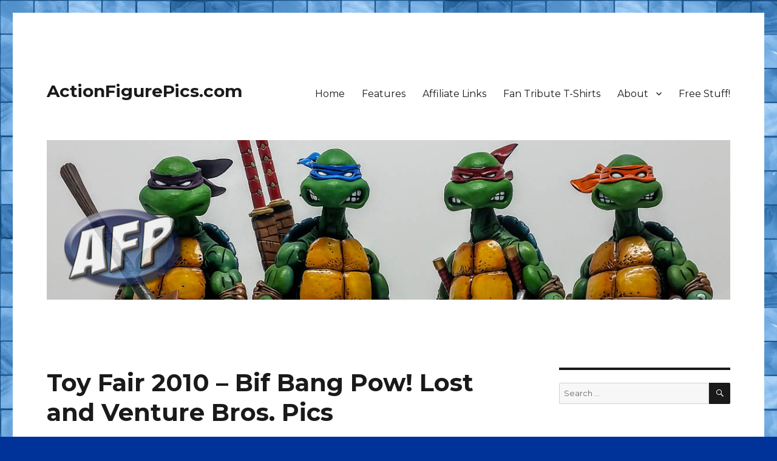

--- FILE ---
content_type: text/html; charset=UTF-8
request_url: https://www.actionfigurepics.com/2010/02/toy-fair-2010-bif-bang-pow-lost-and-venture-bros-pics
body_size: 13958
content:
<!DOCTYPE html>
<html lang="en-US" class="no-js">
<head>
	<meta charset="UTF-8">
	<meta name="viewport" content="width=device-width, initial-scale=1">
	<link rel="profile" href="https://gmpg.org/xfn/11">
		<script>(function(html){html.className = html.className.replace(/\bno-js\b/,'js')})(document.documentElement);</script>

	<!-- This site is optimized with the Yoast SEO plugin v15.9.2 - https://yoast.com/wordpress/plugins/seo/ -->
	<title>Toy Fair 2010 - Bif Bang Pow! Lost and Venture Bros. Pics - ActionFigurePics.com</title>
	<meta name="robots" content="index, follow, max-snippet:-1, max-image-preview:large, max-video-preview:-1" />
	<link rel="canonical" href="https://www.actionfigurepics.com/2010/02/toy-fair-2010-bif-bang-pow-lost-and-venture-bros-pics" />
	<meta property="og:locale" content="en_US" />
	<meta property="og:type" content="article" />
	<meta property="og:title" content="Toy Fair 2010 - Bif Bang Pow! Lost and Venture Bros. Pics - ActionFigurePics.com" />
	<meta property="og:description" content="I stopped by EMCE toys to take some pictures of the upcoming retro toys Bif Bang Pow!  The two companies are teaming up to bring you Mego-styled figures for some of today&#8217;s hottest pop culture properties, including Cartoon Network&#8217;s Venture Bros. animated series and ABC&#8217;s hit TV show Lost. Venture Bros. The Venture Bros. license &hellip; Continue reading &quot;Toy Fair 2010 &#8211; Bif Bang Pow! Lost and Venture Bros. Pics&quot;" />
	<meta property="og:url" content="https://www.actionfigurepics.com/2010/02/toy-fair-2010-bif-bang-pow-lost-and-venture-bros-pics" />
	<meta property="og:site_name" content="ActionFigurePics.com" />
	<meta property="article:publisher" content="https://www.facebook.com/ActionFigurePics" />
	<meta property="article:published_time" content="2010-02-16T16:33:36+00:00" />
	<meta property="og:image" content="https://www.actionfigurepics.com/gallery/d/25854-4/Bif+Bang+Pow+Venture+Bros+01+_1024x1024_.jpg" />
	<meta name="twitter:card" content="summary_large_image" />
	<meta name="twitter:creator" content="@ActionFigPics" />
	<meta name="twitter:site" content="@ActionFigPics" />
	<meta name="twitter:label1" content="Written by">
	<meta name="twitter:data1" content="Ron">
	<meta name="twitter:label2" content="Est. reading time">
	<meta name="twitter:data2" content="2 minutes">
	<script type="application/ld+json" class="yoast-schema-graph">{"@context":"https://schema.org","@graph":[{"@type":"WebSite","@id":"https://www.actionfigurepics.com/#website","url":"https://www.actionfigurepics.com/","name":"ActionFigurePics.com","description":"","potentialAction":[{"@type":"SearchAction","target":"https://www.actionfigurepics.com/?s={search_term_string}","query-input":"required name=search_term_string"}],"inLanguage":"en-US"},{"@type":"ImageObject","@id":"https://www.actionfigurepics.com/2010/02/toy-fair-2010-bif-bang-pow-lost-and-venture-bros-pics#primaryimage","inLanguage":"en-US","url":"https://www.actionfigurepics.com/gallery/d/25854-4/Bif+Bang+Pow+Venture+Bros+01+_1024x1024_.jpg"},{"@type":"WebPage","@id":"https://www.actionfigurepics.com/2010/02/toy-fair-2010-bif-bang-pow-lost-and-venture-bros-pics#webpage","url":"https://www.actionfigurepics.com/2010/02/toy-fair-2010-bif-bang-pow-lost-and-venture-bros-pics","name":"Toy Fair 2010 - Bif Bang Pow! Lost and Venture Bros. Pics - ActionFigurePics.com","isPartOf":{"@id":"https://www.actionfigurepics.com/#website"},"primaryImageOfPage":{"@id":"https://www.actionfigurepics.com/2010/02/toy-fair-2010-bif-bang-pow-lost-and-venture-bros-pics#primaryimage"},"datePublished":"2010-02-16T16:33:36+00:00","dateModified":"2010-02-16T16:33:36+00:00","author":{"@id":"https://www.actionfigurepics.com/#/schema/person/ef0d4ce5c98f903cea62e4aed32f7090"},"breadcrumb":{"@id":"https://www.actionfigurepics.com/2010/02/toy-fair-2010-bif-bang-pow-lost-and-venture-bros-pics#breadcrumb"},"inLanguage":"en-US","potentialAction":[{"@type":"ReadAction","target":["https://www.actionfigurepics.com/2010/02/toy-fair-2010-bif-bang-pow-lost-and-venture-bros-pics"]}]},{"@type":"BreadcrumbList","@id":"https://www.actionfigurepics.com/2010/02/toy-fair-2010-bif-bang-pow-lost-and-venture-bros-pics#breadcrumb","itemListElement":[{"@type":"ListItem","position":1,"item":{"@type":"WebPage","@id":"https://www.actionfigurepics.com/","url":"https://www.actionfigurepics.com/","name":"Home"}},{"@type":"ListItem","position":2,"item":{"@type":"WebPage","@id":"https://www.actionfigurepics.com/features","url":"https://www.actionfigurepics.com/features","name":"Features"}},{"@type":"ListItem","position":3,"item":{"@type":"WebPage","@id":"https://www.actionfigurepics.com/2010/02/toy-fair-2010-bif-bang-pow-lost-and-venture-bros-pics","url":"https://www.actionfigurepics.com/2010/02/toy-fair-2010-bif-bang-pow-lost-and-venture-bros-pics","name":"Toy Fair 2010 &#8211; Bif Bang Pow! Lost and Venture Bros. Pics"}}]},{"@type":"Person","@id":"https://www.actionfigurepics.com/#/schema/person/ef0d4ce5c98f903cea62e4aed32f7090","name":"Ron","image":{"@type":"ImageObject","@id":"https://www.actionfigurepics.com/#personlogo","inLanguage":"en-US","url":"https://secure.gravatar.com/avatar/875a0affd7255c9609a63af979303731?s=96&d=mm&r=pg","caption":"Ron"},"sameAs":["https://www.actionfigurepics.com/"]}]}</script>
	<!-- / Yoast SEO plugin. -->


<link rel='dns-prefetch' href='//maxcdn.bootstrapcdn.com' />
<link rel='dns-prefetch' href='//fonts.googleapis.com' />
<link rel='dns-prefetch' href='//s.w.org' />
<link rel='dns-prefetch' href='//v0.wordpress.com' />
<link rel='dns-prefetch' href='//jetpack.wordpress.com' />
<link rel='dns-prefetch' href='//s0.wp.com' />
<link rel='dns-prefetch' href='//s1.wp.com' />
<link rel='dns-prefetch' href='//s2.wp.com' />
<link rel='dns-prefetch' href='//public-api.wordpress.com' />
<link rel='dns-prefetch' href='//0.gravatar.com' />
<link rel='dns-prefetch' href='//1.gravatar.com' />
<link rel='dns-prefetch' href='//2.gravatar.com' />
<link href='https://fonts.gstatic.com' crossorigin rel='preconnect' />
<link rel="alternate" type="application/rss+xml" title="ActionFigurePics.com &raquo; Feed" href="https://www.actionfigurepics.com/feed" />
<link rel="alternate" type="application/rss+xml" title="ActionFigurePics.com &raquo; Comments Feed" href="https://www.actionfigurepics.com/comments/feed" />
		<script>
			window._wpemojiSettings = {"baseUrl":"https:\/\/s.w.org\/images\/core\/emoji\/13.0.0\/72x72\/","ext":".png","svgUrl":"https:\/\/s.w.org\/images\/core\/emoji\/13.0.0\/svg\/","svgExt":".svg","source":{"concatemoji":"https:\/\/www.actionfigurepics.com\/wp-includes\/js\/wp-emoji-release.min.js?ver=5.5.17"}};
			!function(e,a,t){var n,r,o,i=a.createElement("canvas"),p=i.getContext&&i.getContext("2d");function s(e,t){var a=String.fromCharCode;p.clearRect(0,0,i.width,i.height),p.fillText(a.apply(this,e),0,0);e=i.toDataURL();return p.clearRect(0,0,i.width,i.height),p.fillText(a.apply(this,t),0,0),e===i.toDataURL()}function c(e){var t=a.createElement("script");t.src=e,t.defer=t.type="text/javascript",a.getElementsByTagName("head")[0].appendChild(t)}for(o=Array("flag","emoji"),t.supports={everything:!0,everythingExceptFlag:!0},r=0;r<o.length;r++)t.supports[o[r]]=function(e){if(!p||!p.fillText)return!1;switch(p.textBaseline="top",p.font="600 32px Arial",e){case"flag":return s([127987,65039,8205,9895,65039],[127987,65039,8203,9895,65039])?!1:!s([55356,56826,55356,56819],[55356,56826,8203,55356,56819])&&!s([55356,57332,56128,56423,56128,56418,56128,56421,56128,56430,56128,56423,56128,56447],[55356,57332,8203,56128,56423,8203,56128,56418,8203,56128,56421,8203,56128,56430,8203,56128,56423,8203,56128,56447]);case"emoji":return!s([55357,56424,8205,55356,57212],[55357,56424,8203,55356,57212])}return!1}(o[r]),t.supports.everything=t.supports.everything&&t.supports[o[r]],"flag"!==o[r]&&(t.supports.everythingExceptFlag=t.supports.everythingExceptFlag&&t.supports[o[r]]);t.supports.everythingExceptFlag=t.supports.everythingExceptFlag&&!t.supports.flag,t.DOMReady=!1,t.readyCallback=function(){t.DOMReady=!0},t.supports.everything||(n=function(){t.readyCallback()},a.addEventListener?(a.addEventListener("DOMContentLoaded",n,!1),e.addEventListener("load",n,!1)):(e.attachEvent("onload",n),a.attachEvent("onreadystatechange",function(){"complete"===a.readyState&&t.readyCallback()})),(n=t.source||{}).concatemoji?c(n.concatemoji):n.wpemoji&&n.twemoji&&(c(n.twemoji),c(n.wpemoji)))}(window,document,window._wpemojiSettings);
		</script>
		<style>
img.wp-smiley,
img.emoji {
	display: inline !important;
	border: none !important;
	box-shadow: none !important;
	height: 1em !important;
	width: 1em !important;
	margin: 0 .07em !important;
	vertical-align: -0.1em !important;
	background: none !important;
	padding: 0 !important;
}
</style>
	<link rel='stylesheet' id='twentysixteen-jetpack-css'  href='https://www.actionfigurepics.com/wp-content/plugins/jetpack/modules/theme-tools/compat/twentysixteen.css?ver=9.4.4' media='all' />
<link rel='stylesheet' id='wp-block-library-css'  href='https://www.actionfigurepics.com/wp-includes/css/dist/block-library/style.min.css?ver=5.5.17' media='all' />
<style id='wp-block-library-inline-css'>
.has-text-align-justify{text-align:justify;}
</style>
<link rel='stylesheet' id='wp-block-library-theme-css'  href='https://www.actionfigurepics.com/wp-includes/css/dist/block-library/theme.min.css?ver=5.5.17' media='all' />
<link rel='stylesheet' id='cff-css'  href='https://www.actionfigurepics.com/wp-content/plugins/custom-facebook-feed-pro/css/cff-style.css?ver=3.16.1' media='all' />
<link rel='stylesheet' id='sb-font-awesome-css'  href='https://maxcdn.bootstrapcdn.com/font-awesome/4.7.0/css/font-awesome.min.css?ver=5.5.17' media='all' />
<link rel='stylesheet' id='dashicons-css'  href='https://www.actionfigurepics.com/wp-includes/css/dashicons.min.css?ver=5.5.17' media='all' />
<link rel='stylesheet' id='to-top-css'  href='https://www.actionfigurepics.com/wp-content/plugins/to-top/public/css/to-top-public.css?ver=2.2' media='all' />
<link rel='stylesheet' id='aa_wpfs_style-css'  href='https://www.actionfigurepics.com/wp-content/plugins/wp_flat_social_profile_blocks/admin/css/aa_wpfs_stylesheet.css?ver=5.5.17' media='all' />
<link rel='stylesheet' id='aa_fastyle-css'  href='https://www.actionfigurepics.com/wp-content/plugins/wp_flat_social_profile_blocks/admin/css/font-awesome.min.css?ver=5.5.17' media='all' />
<link rel='stylesheet' id='magnific-popup-au-css'  href='https://www.actionfigurepics.com/wp-content/plugins/youtube-channel/assets/lib/magnific-popup/magnific-popup.min.css?ver=3.0.12.1' media='all' />
<link rel='stylesheet' id='youtube-channel-css'  href='https://www.actionfigurepics.com/wp-content/plugins/youtube-channel/assets/css/youtube-channel.css?ver=3.0.12.1' media='all' />
<link rel='stylesheet' id='twentysixteen-style-css'  href='https://www.actionfigurepics.com/wp-content/themes/twentysixteen/style.css?ver=5.5.17' media='all' />
<style id='twentysixteen-style-inline-css'>

		/* Custom Link Color */
		.menu-toggle:hover,
		.menu-toggle:focus,
		a,
		.main-navigation a:hover,
		.main-navigation a:focus,
		.dropdown-toggle:hover,
		.dropdown-toggle:focus,
		.social-navigation a:hover:before,
		.social-navigation a:focus:before,
		.post-navigation a:hover .post-title,
		.post-navigation a:focus .post-title,
		.tagcloud a:hover,
		.tagcloud a:focus,
		.site-branding .site-title a:hover,
		.site-branding .site-title a:focus,
		.entry-title a:hover,
		.entry-title a:focus,
		.entry-footer a:hover,
		.entry-footer a:focus,
		.comment-metadata a:hover,
		.comment-metadata a:focus,
		.pingback .comment-edit-link:hover,
		.pingback .comment-edit-link:focus,
		.comment-reply-link,
		.comment-reply-link:hover,
		.comment-reply-link:focus,
		.required,
		.site-info a:hover,
		.site-info a:focus {
			color: #3366cc;
		}

		mark,
		ins,
		button:hover,
		button:focus,
		input[type="button"]:hover,
		input[type="button"]:focus,
		input[type="reset"]:hover,
		input[type="reset"]:focus,
		input[type="submit"]:hover,
		input[type="submit"]:focus,
		.pagination .prev:hover,
		.pagination .prev:focus,
		.pagination .next:hover,
		.pagination .next:focus,
		.widget_calendar tbody a,
		.page-links a:hover,
		.page-links a:focus {
			background-color: #3366cc;
		}

		input[type="date"]:focus,
		input[type="time"]:focus,
		input[type="datetime-local"]:focus,
		input[type="week"]:focus,
		input[type="month"]:focus,
		input[type="text"]:focus,
		input[type="email"]:focus,
		input[type="url"]:focus,
		input[type="password"]:focus,
		input[type="search"]:focus,
		input[type="tel"]:focus,
		input[type="number"]:focus,
		textarea:focus,
		.tagcloud a:hover,
		.tagcloud a:focus,
		.menu-toggle:hover,
		.menu-toggle:focus {
			border-color: #3366cc;
		}

		@media screen and (min-width: 56.875em) {
			.main-navigation li:hover > a,
			.main-navigation li.focus > a {
				color: #3366cc;
			}
		}
	
</style>
<link rel='stylesheet' id='child-style-css'  href='https://www.actionfigurepics.com/wp-content/themes/twentysixteen-child/style.css?ver=1.0' media='all' />
<link rel='stylesheet' id='twentysixteen-fonts-css'  href='https://fonts.googleapis.com/css?family=Merriweather%3A400%2C700%2C900%2C400italic%2C700italic%2C900italic%7CMontserrat%3A400%2C700%7CInconsolata%3A400&#038;subset=latin%2Clatin-ext&#038;display=fallback' media='all' />
<link rel='stylesheet' id='genericons-css'  href='https://www.actionfigurepics.com/wp-content/plugins/jetpack/_inc/genericons/genericons/genericons.css?ver=3.1' media='all' />
<link rel='stylesheet' id='twentysixteen-block-style-css'  href='https://www.actionfigurepics.com/wp-content/themes/twentysixteen/css/blocks.css?ver=20220524' media='all' />
<!--[if lt IE 10]>
<link rel='stylesheet' id='twentysixteen-ie-css'  href='https://www.actionfigurepics.com/wp-content/themes/twentysixteen/css/ie.css?ver=20170530' media='all' />
<![endif]-->
<!--[if lt IE 9]>
<link rel='stylesheet' id='twentysixteen-ie8-css'  href='https://www.actionfigurepics.com/wp-content/themes/twentysixteen/css/ie8.css?ver=20170530' media='all' />
<![endif]-->
<!--[if lt IE 8]>
<link rel='stylesheet' id='twentysixteen-ie7-css'  href='https://www.actionfigurepics.com/wp-content/themes/twentysixteen/css/ie7.css?ver=20170530' media='all' />
<![endif]-->
<link rel='stylesheet' id='slb_core-css'  href='https://www.actionfigurepics.com/wp-content/plugins/simple-lightbox/client/css/app.css?ver=2.9.0' media='all' />
<link rel='stylesheet' id='jetpack_css-css'  href='https://www.actionfigurepics.com/wp-content/plugins/jetpack/css/jetpack.css?ver=9.4.4' media='all' />
<script src='https://www.actionfigurepics.com/wp-includes/js/jquery/jquery.js?ver=1.12.4-wp' id='jquery-core-js'></script>
<script id='jetpack_related-posts-js-extra'>
var related_posts_js_options = {"post_heading":"h4"};
</script>
<script src='https://www.actionfigurepics.com/wp-content/plugins/jetpack/_inc/build/related-posts/related-posts.min.js?ver=20201207' id='jetpack_related-posts-js'></script>
<script id='to-top-js-extra'>
var to_top_options = {"scroll_offset":"100","icon_opacity":"50","style":"icon","icon_type":"dashicons-arrow-up-alt2","icon_color":"#ffffff","icon_bg_color":"#3366cc","icon_size":"32","border_radius":"25","image":"https:\/\/www.actionfigurepics.com\/wp-content\/plugins\/to-top\/admin\/images\/default.png","image_width":"65","image_alt":"","location":"bottom-right","margin_x":"30","margin_y":"30","show_on_admin":"0","enable_autohide":"","autohide_time":"2","enable_hide_small_device":"1","small_device_max_width":"640","reset":"0"};
</script>
<script src='https://www.actionfigurepics.com/wp-content/plugins/to-top/public/js/to-top-public.js?ver=2.2' id='to-top-js'></script>
<script src='https://www.actionfigurepics.com/wp-content/plugins/wp_flat_social_profile_blocks/admin/js/aa_wpfs_scripts.js?ver=5.5.17' id='aa_wpfs_scripts-js'></script>
<!--[if lt IE 9]>
<script src='https://www.actionfigurepics.com/wp-content/themes/twentysixteen/js/html5.js?ver=3.7.3' id='twentysixteen-html5-js'></script>
<![endif]-->
<link rel="https://api.w.org/" href="https://www.actionfigurepics.com/wp-json/" /><link rel="alternate" type="application/json" href="https://www.actionfigurepics.com/wp-json/wp/v2/posts/5012" /><link rel="EditURI" type="application/rsd+xml" title="RSD" href="https://www.actionfigurepics.com/xmlrpc.php?rsd" />
<link rel="wlwmanifest" type="application/wlwmanifest+xml" href="https://www.actionfigurepics.com/wp-includes/wlwmanifest.xml" /> 
<meta name="generator" content="WordPress 5.5.17" />
<link rel='shortlink' href='https://wp.me/pxqj3-1iQ' />
<link rel="alternate" type="application/json+oembed" href="https://www.actionfigurepics.com/wp-json/oembed/1.0/embed?url=https%3A%2F%2Fwww.actionfigurepics.com%2F2010%2F02%2Ftoy-fair-2010-bif-bang-pow-lost-and-venture-bros-pics" />
<link rel="alternate" type="text/xml+oembed" href="https://www.actionfigurepics.com/wp-json/oembed/1.0/embed?url=https%3A%2F%2Fwww.actionfigurepics.com%2F2010%2F02%2Ftoy-fair-2010-bif-bang-pow-lost-and-venture-bros-pics&#038;format=xml" />
<!-- Custom Facebook Feed Custom CSS -->
<style type="text/css">
#cff-load { 
    display: block;
    clear: both;
    float: left;
    text-align: center;
    padding: 5px 0;
    background: rgba(0,0,0,0.05);
    border-radius: 5px;
    margin: 5px 0;
    width: 100%;
}
</style>
<!-- Custom Facebook Feed JS vars -->
<script type="text/javascript">
var cffsiteurl = "https://www.actionfigurepics.com/wp-content/plugins";
var cffajaxurl = "https://www.actionfigurepics.com/wp-admin/admin-ajax.php";
var cffmetatrans = "false";

var cfflinkhashtags = "true";
</script>

	<script type="text/javascript">
	jQuery.noConflict()

var ddpowerzoomer={
	dsetting: {defaultpower:2, powerrange:[1,10], magnifiersize:[225, 225]},
	mousewheelevt: (/Firefox/i.test(navigator.userAgent))? "DOMMouseScroll" : "mousewheel", //FF doesn't recognize mousewheel as of FF3.x
	magnifier: {outer:null, inner:null, image:null},
	activeimage: null,

	movemagnifier:function(e, moveBol, zoomdir){
		var activeimage=ddpowerzoomer.activeimage //get image mouse is currently over
		var activeimginfo=activeimage.info
		var coords=activeimginfo.coords //get offset coordinates of image relative to upper left corner of page
		var magnifier=ddpowerzoomer.magnifier
		var magdimensions=activeimginfo.magdimensions //get dimensions of magnifier
		var power=activeimginfo.power.current
		var powerrange=activeimginfo.power.range
		var x=e.pageX-coords.left //get x coords of mouse within image (where top corner of image is 0)
		var y=e.pageY-coords.top
		if (moveBol==true){
			if (e.pageX>=coords.left && e.pageX<=coords.right && e.pageY>=coords.top && e.pageY<=coords.bottom)  //if mouse is within currently within boundaries of active base image
				magnifier.outer.css({left:e.pageX-magdimensions[0]/2, top:e.pageY-magdimensions[1]/2})	//move magnifier so it follows the cursor
			else{ //if mouse is outside base image
				ddpowerzoomer.activeimage=null
				magnifier.outer.hide() //hide magnifier
			}
		}
		else if (zoomdir){ //if zoom in
			var od=activeimginfo.dimensions //get dimensions of image
			var newpower=(zoomdir=="in")? Math.min(power+1, powerrange[1]) : Math.max(power-1, powerrange[0]) //get new power from zooming in or out
			var nd=[od[0]*newpower, od[1]*newpower] //calculate dimensions of new enlarged image within magnifier
			magnifier.image.css({width:nd[0], height:nd[1]})
			activeimginfo.power.current=newpower //set current power to new power after magnification
		}
		power=activeimginfo.power.current //get current power
		var newx=-x*power+magdimensions[0]/2 //calculate x coord to move enlarged image
		var newy=-y*power+magdimensions[1]/2
		magnifier.inner.css({left:newx, top:newy}) //move image wrapper within magnifier so the correct image area is shown
	},

	setupimage:function($, imgref, options){
		var s=jQuery.extend({}, ddpowerzoomer.dsetting, options)
		var imgref=$(imgref)
		imgref.info={ //create object to remember various info regarding image 
			power: {current:s.defaultpower, range:s.powerrange},
			magdimensions: s.magnifiersize,
			dimensions: [imgref.width(), imgref.height()],
			coords: null
		}
		imgref.unbind('mouseenter').mouseenter(function(e){ //mouseenter event over base image
			var magnifier=ddpowerzoomer.magnifier
			magnifier.outer.css({width:s.magnifiersize[0], height:s.magnifiersize[1]}) //set magnifier's size
			var offset=imgref.offset() //get image offset from document
			var power=imgref.info.power.current
			magnifier.inner.html('<img src="'+imgref.attr('src')+'"/>') //get base image's src and create new image inside magnifier based on it
			magnifier.image=magnifier.outer.find('img:first')
				.css({width:imgref.info.dimensions[0]*power, height:imgref.info.dimensions[1]*power}) //set size of enlarged image
			var coords={left:offset.left, top:offset.top, right:offset.left+imgref.info.dimensions[0], bottom:offset.top+imgref.info.dimensions[1]}
			imgref.info.coords=coords //remember left, right, and bottom right coordinates of image relative to doc
			magnifier.outer.show()
			ddpowerzoomer.activeimage=imgref
		})
	},

	
	init:function($){
		var magnifier=$('<div style="position:absolute;width:100px;height:100px;display:none;overflow:hidden;border:1px solid black;" />')
			.append('<div style="position:relative;left:0;top:0;" />')
			.appendTo(document.body) //create magnifier container and add to doc
		ddpowerzoomer.magnifier={outer:magnifier, inner:magnifier.find('div:eq(0)'), image:null} //reference and remember various parts of magnifier
		magnifier=ddpowerzoomer.magnifier
		$(document).unbind('mousemove.trackmagnifier').bind('mousemove.trackmagnifier', function(e){ //bind mousemove event to doc
			if (ddpowerzoomer.activeimage){ //if mouse is currently over a magnifying image
				ddpowerzoomer.movemagnifier(e, true) //move magnifier
			}
		}) //end document.mousemove

		magnifier.outer.bind(ddpowerzoomer.mousewheelevt, function(e){ //bind mousewheel event to magnifier
			if (ddpowerzoomer.activeimage){
				var delta=e.detail? e.detail*(-120) : e.wheelDelta //delta returns +120 when wheel is scrolled up, -120 when scrolled down
				if (delta<=-120){ //zoom out
					ddpowerzoomer.movemagnifier(e, false, "out")
				}
				else{ //zoom in
					ddpowerzoomer.movemagnifier(e, false, "in")
				}
				e.preventDefault()
			}
		})
	}
} //ddpowerzoomer

jQuery.fn.addpowerzoom=function(options){
	var $=jQuery
	return this.each(function(){ //return jQuery obj
		if (this.tagName!="IMG")
			return true //skip to next matched element
		var imgref=$(this)
		if (this.offsetWidth>0 && this.offsetHeight>0) //if image has explicit CSS width/height defined
			ddpowerzoomer.setupimage($, this, options)
		else if (this.complete){ //account for IE not firing image.onload
			ddpowerzoomer.setupimage($, this, options)
		}
		else{
			imgref.bind('load', function(){
				ddpowerzoomer.setupimage($, this, options)
			})
		}
	})
}

jQuery(document).ready(function($){ //initialize power zoomer on DOM load
	ddpowerzoomer.init($)
})
	
	
		jQuery(document).ready(function($){ 
			$('img.dwzoom').addpowerzoom()
		})

	</script><script src="https://apis.google.com/js/platform.js" async defer></script>
			 <script type="text/javascript" async src="//assets.pinterest.com/js/pinit.js"></script>
			 <script src="//platform.linkedin.com/in.js" type="text/javascript"></script><style id="custom-background-css">
body.custom-background { background-color: #003399; background-image: url("https://www.actionfigurepics.com/wp-content/uploads/2016/08/sky-blue-glass-tile-background-seamless-9514.jpg"); background-position: left top; background-size: auto; background-repeat: repeat; background-attachment: scroll; }
</style>
	<link rel="icon" href="https://www.actionfigurepics.com/wp-content/uploads/2016/08/cropped-afp-logo3-square-2-32x32.png" sizes="32x32" />
<link rel="icon" href="https://www.actionfigurepics.com/wp-content/uploads/2016/08/cropped-afp-logo3-square-2-192x192.png" sizes="192x192" />
<link rel="apple-touch-icon" href="https://www.actionfigurepics.com/wp-content/uploads/2016/08/cropped-afp-logo3-square-2-180x180.png" />
<meta name="msapplication-TileImage" content="https://www.actionfigurepics.com/wp-content/uploads/2016/08/cropped-afp-logo3-square-2-270x270.png" />
<!-- To Top Custom CSS --><style type='text/css'>#to_top_scrollup {background-color: #3366cc;-webkit-border-radius: 25%; -moz-border-radius: 25%; border-radius: 25%;right:30px;bottom:30px;}</style></head>

<body class="post-template-default single single-post postid-5012 single-format-standard custom-background wp-embed-responsive custom-background-image group-blog">
<div id="page" class="site">
	<div class="site-inner">
		<a class="skip-link screen-reader-text" href="#content">Skip to content</a>

		<header id="masthead" class="site-header">
			<div class="site-header-main">
				<div class="site-branding">
					
											<p class="site-title"><a href="https://www.actionfigurepics.com/" rel="home">ActionFigurePics.com</a></p>
										</div><!-- .site-branding -->

									<button id="menu-toggle" class="menu-toggle">Menu</button>

					<div id="site-header-menu" class="site-header-menu">
													<nav id="site-navigation" class="main-navigation" aria-label="Primary Menu">
								<div class="menu-main-menu-container"><ul id="menu-main-menu" class="primary-menu"><li id="menu-item-35764" class="menu-item menu-item-type-post_type menu-item-object-page menu-item-home menu-item-35764"><a href="https://www.actionfigurepics.com/">Home</a></li>
<li id="menu-item-35765" class="menu-item menu-item-type-post_type menu-item-object-page current_page_parent menu-item-35765"><a href="https://www.actionfigurepics.com/features">Features</a></li>
<li id="menu-item-35770" class="menu-item menu-item-type-post_type menu-item-object-page menu-item-35770"><a href="https://www.actionfigurepics.com/shopping/affiliate">Affiliate Links</a></li>
<li id="menu-item-35769" class="menu-item menu-item-type-post_type menu-item-object-page menu-item-35769"><a href="https://www.actionfigurepics.com/shopping/t-shirts">Fan Tribute T-Shirts</a></li>
<li id="menu-item-35771" class="menu-item menu-item-type-post_type menu-item-object-page menu-item-has-children menu-item-35771"><a href="https://www.actionfigurepics.com/about">About</a>
<ul class="sub-menu">
	<li id="menu-item-35774" class="menu-item menu-item-type-post_type menu-item-object-page menu-item-35774"><a href="https://www.actionfigurepics.com/about/staff">Staff</a></li>
	<li id="menu-item-35773" class="menu-item menu-item-type-post_type menu-item-object-page menu-item-35773"><a href="https://www.actionfigurepics.com/about/privacy-policy">Privacy</a></li>
</ul>
</li>
<li id="menu-item-35775" class="menu-item menu-item-type-post_type menu-item-object-page menu-item-35775"><a href="https://www.actionfigurepics.com/free-stuff">Free Stuff!</a></li>
</ul></div>							</nav><!-- .main-navigation -->
						
													<nav id="social-navigation" class="social-navigation" aria-label="Social Links Menu">
								<div class="menu-social-menu-container"><ul id="menu-social-menu" class="social-links-menu"><li id="menu-item-35780" class="menu-item menu-item-type-custom menu-item-object-custom menu-item-35780"><a href="https://www.facebook.com/ActionFigurePics"><span class="screen-reader-text">Facebook</span></a></li>
<li id="menu-item-35781" class="menu-item menu-item-type-custom menu-item-object-custom menu-item-35781"><a href="http://twitter.com/ActionFigPics"><span class="screen-reader-text">Twitter</span></a></li>
<li id="menu-item-35782" class="menu-item menu-item-type-custom menu-item-object-custom menu-item-35782"><a href="https://plus.google.com/+Actionfigurepics/posts"><span class="screen-reader-text">Google+</span></a></li>
<li id="menu-item-35783" class="menu-item menu-item-type-custom menu-item-object-custom menu-item-35783"><a href="http://instagram.com/AFPRon"><span class="screen-reader-text">Instagram</span></a></li>
<li id="menu-item-35784" class="menu-item menu-item-type-custom menu-item-object-custom menu-item-35784"><a href="https://www.youtube.com/channel/UCjQs77ITi5k4QjVjPm1W1Mg"><span class="screen-reader-text">YouTube</span></a></li>
</ul></div>							</nav><!-- .social-navigation -->
											</div><!-- .site-header-menu -->
							</div><!-- .site-header-main -->

											<div class="header-image">
					<a href="https://www.actionfigurepics.com/" rel="home">
						<img src="https://www.actionfigurepics.com/wp-content/uploads/2016/08/TMNT.jpg" srcset="https://www.actionfigurepics.com/wp-content/uploads/2016/08/TMNT-350x82.jpg 350w, https://www.actionfigurepics.com/wp-content/uploads/2016/08/TMNT-150x35.jpg 150w, https://www.actionfigurepics.com/wp-content/uploads/2016/08/TMNT-768x179.jpg 768w, https://www.actionfigurepics.com/wp-content/uploads/2016/08/TMNT-800x187.jpg 800w, https://www.actionfigurepics.com/wp-content/uploads/2016/08/TMNT-400x93.jpg 400w, https://www.actionfigurepics.com/wp-content/uploads/2016/08/TMNT.jpg 1200w" sizes="(max-width: 709px) 85vw, (max-width: 909px) 81vw, (max-width: 1362px) 88vw, 1200px" width="1200" height="280" alt="ActionFigurePics.com" />
					</a>
				</div><!-- .header-image -->
					</header><!-- .site-header -->

		<div id="content" class="site-content">

<div id="primary" class="content-area">
	<main id="main" class="site-main" role="main">
		
<article id="post-5012" class="post-5012 post type-post status-publish format-standard hentry category-events tag-bif-bang-pow tag-lost tag-toy-fair-2010 tag-venture-bros">
	<header class="entry-header">
		<h1 class="entry-title">Toy Fair 2010 &#8211; Bif Bang Pow! Lost and Venture Bros. Pics</h1>	</header><!-- .entry-header -->

	
	
	<div class="entry-content">
		<p><a href="https://www.actionfigurepics.com/v/events/toyfair/tf2010/bbp/venture/Bif+Bang+Pow+Venture+Bros+01+_1024x1024_.jpg.html"><img loading="lazy" class="alignnone" src="https://www.actionfigurepics.com/gallery/d/25854-4/Bif+Bang+Pow+Venture+Bros+01+_1024x1024_.jpg" alt="" width="350" height="350" /></a><a href="https://www.actionfigurepics.com/v/events/toyfair/tf2010/bbp/lost/Bif+Bang+Pow+Lost+01+_1024x1024_.jpg.html"><img loading="lazy" class="alignnone" src="https://www.actionfigurepics.com/gallery/d/25824-4/Bif+Bang+Pow+Lost+01+_1024x1024_.jpg" alt="" width="350" height="350" /></a></p>
<p>I stopped by EMCE toys to take some pictures of the upcoming retro toys Bif Bang Pow!  The two companies are teaming up to bring you Mego-styled figures for some of today&#8217;s hottest pop culture properties, including Cartoon Network&#8217;s Venture Bros. animated series and ABC&#8217;s hit TV show Lost.</p>
<p><span id="more-5012"></span><strong>Venture Bros.</strong></p>
<p><a href="https://www.actionfigurepics.com/v/events/toyfair/tf2010/bbp/venture/Bif+Bang+Pow+Venture+Bros+02+_1024x1024_.jpg.html"><img loading="lazy" title="Bif Bang Pow Venture Bros 02 (1024x1024).jpg" src="https://www.actionfigurepics.com/gallery/d/25859-3/Bif+Bang+Pow+Venture+Bros+02+_1024x1024_.jpg?g2_GALLERYSID=bec0930470f22bb978da260d1e2779a1" alt="Bif Bang Pow Venture Bros 02 (1024x1024).jpg" width="150" height="150" /></a><a href="https://www.actionfigurepics.com/v/events/toyfair/tf2010/bbp/venture/Bif+Bang+Pow+Venture+Bros+03+_1024x1024_.jpg.html"><img loading="lazy" title="Bif Bang Pow Venture Bros 03 (1024x1024).jpg" src="https://www.actionfigurepics.com/gallery/d/25862-3/Bif+Bang+Pow+Venture+Bros+03+_1024x1024_.jpg?g2_GALLERYSID=bec0930470f22bb978da260d1e2779a1" alt="Bif Bang Pow Venture Bros 03 (1024x1024).jpg" width="150" height="150" /></a><a href="https://www.actionfigurepics.com/v/events/toyfair/tf2010/bbp/venture/Bif+Bang+Pow+Venture+Bros+04+_765x1024_.jpg.html"><img loading="lazy" title="Bif Bang Pow Venture Bros 04 (765x1024).jpg" src="https://www.actionfigurepics.com/gallery/d/25865-3/Bif+Bang+Pow+Venture+Bros+04+_765x1024_.jpg?g2_GALLERYSID=bec0930470f22bb978da260d1e2779a1" alt="Bif Bang Pow Venture Bros 04 (765x1024).jpg" width="113" height="150" /></a><a href="https://www.actionfigurepics.com/v/events/toyfair/tf2010/bbp/venture/Bif+Bang+Pow+Venture+Bros+05+_765x1024_.jpg.html"><img loading="lazy" title="Bif Bang Pow Venture Bros 05 (765x1024).jpg" src="https://www.actionfigurepics.com/gallery/d/25868-3/Bif+Bang+Pow+Venture+Bros+05+_765x1024_.jpg?g2_GALLERYSID=bec0930470f22bb978da260d1e2779a1" alt="Bif Bang Pow Venture Bros 05 (765x1024).jpg" width="113" height="150" /></a><a href="https://www.actionfigurepics.com/v/events/toyfair/tf2010/bbp/venture/Bif+Bang+Pow+Venture+Bros+06+_765x1024_.jpg.html"><img loading="lazy" title="Bif Bang Pow Venture Bros 06 (765x1024).jpg" src="https://www.actionfigurepics.com/gallery/d/25871-3/Bif+Bang+Pow+Venture+Bros+06+_765x1024_.jpg?g2_GALLERYSID=bec0930470f22bb978da260d1e2779a1" alt="Bif Bang Pow Venture Bros 06 (765x1024).jpg" width="113" height="150" /></a><a href="https://www.actionfigurepics.com/v/events/toyfair/tf2010/bbp/venture/Bif+Bang+Pow+Venture+Bros+07+_1024x1024_.jpg.html"><img loading="lazy" title="Bif Bang Pow Venture Bros 07 (1024x1024).jpg" src="https://www.actionfigurepics.com/gallery/d/25874-3/Bif+Bang+Pow+Venture+Bros+07+_1024x1024_.jpg?g2_GALLERYSID=bec0930470f22bb978da260d1e2779a1" alt="Bif Bang Pow Venture Bros 07 (1024x1024).jpg" width="150" height="150" /></a><a href="https://www.actionfigurepics.com/v/events/toyfair/tf2010/bbp/venture/Bif+Bang+Pow+Venture+Bros+08+_1024x1024_.jpg.html"><img loading="lazy" title="Bif Bang Pow Venture Bros 08 (1024x1024).jpg" src="https://www.actionfigurepics.com/gallery/d/25877-3/Bif+Bang+Pow+Venture+Bros+08+_1024x1024_.jpg?g2_GALLERYSID=bec0930470f22bb978da260d1e2779a1" alt="Bif Bang Pow Venture Bros 08 (1024x1024).jpg" width="150" height="150" /></a><a href="https://www.actionfigurepics.com/v/events/toyfair/tf2010/bbp/venture/Bif+Bang+Pow+Venture+Bros+09+_1024x1024_.jpg.html"><img loading="lazy" title="Bif Bang Pow Venture Bros 09 (1024x1024).jpg" src="https://www.actionfigurepics.com/gallery/d/25880-3/Bif+Bang+Pow+Venture+Bros+09+_1024x1024_.jpg?g2_GALLERYSID=bec0930470f22bb978da260d1e2779a1" alt="Bif Bang Pow Venture Bros 09 (1024x1024).jpg" width="150" height="150" /></a><a href="https://www.actionfigurepics.com/v/events/toyfair/tf2010/bbp/venture/Bif+Bang+Pow+Venture+Bros+10+_1024x1024_.jpg.html"><img loading="lazy" title="Bif Bang Pow Venture Bros 10 (1024x1024).jpg" src="https://www.actionfigurepics.com/gallery/d/25883-3/Bif+Bang+Pow+Venture+Bros+10+_1024x1024_.jpg?g2_GALLERYSID=bec0930470f22bb978da260d1e2779a1" alt="Bif Bang Pow Venture Bros 10 (1024x1024).jpg" width="150" height="150" /></a><a href="https://www.actionfigurepics.com/v/events/toyfair/tf2010/bbp/venture/Bif+Bang+Pow+Venture+Bros+11+_768x1024_.jpg.html"><img loading="lazy" title="Bif Bang Pow Venture Bros 11 (768x1024).jpg" src="https://www.actionfigurepics.com/gallery/d/25886-3/Bif+Bang+Pow+Venture+Bros+11+_768x1024_.jpg?g2_GALLERYSID=bec0930470f22bb978da260d1e2779a1" alt="Bif Bang Pow Venture Bros 11 (768x1024).jpg" width="113" height="150" /></a><a href="https://www.actionfigurepics.com/v/events/toyfair/tf2010/bbp/venture/Bif+Bang+Pow+Venture+Bros+12+_1022x1024_.jpg.html"><img loading="lazy" title="Bif Bang Pow Venture Bros 12 (1022x1024).jpg" src="https://www.actionfigurepics.com/gallery/d/25889-3/Bif+Bang+Pow+Venture+Bros+12+_1022x1024_.jpg?g2_GALLERYSID=bec0930470f22bb978da260d1e2779a1" alt="Bif Bang Pow Venture Bros 12 (1022x1024).jpg" width="150" height="150" /></a><a href="https://www.actionfigurepics.com/v/events/toyfair/tf2010/bbp/venture/Bif+Bang+Pow+Venture+Bros+13+_1024x1024_.jpg.html"><img loading="lazy" title="Bif Bang Pow Venture Bros 13 (1024x1024).jpg" src="https://www.actionfigurepics.com/gallery/d/25892-3/Bif+Bang+Pow+Venture+Bros+13+_1024x1024_.jpg?g2_GALLERYSID=bec0930470f22bb978da260d1e2779a1" alt="Bif Bang Pow Venture Bros 13 (1024x1024).jpg" width="150" height="150" /></a><a href="https://www.actionfigurepics.com/v/events/toyfair/tf2010/bbp/venture/Bif+Bang+Pow+Venture+Bros+14+_1024x1024_.jpg.html"><img loading="lazy" title="Bif Bang Pow Venture Bros 14 (1024x1024).jpg" src="https://www.actionfigurepics.com/gallery/d/25895-3/Bif+Bang+Pow+Venture+Bros+14+_1024x1024_.jpg?g2_GALLERYSID=bec0930470f22bb978da260d1e2779a1" alt="Bif Bang Pow Venture Bros 14 (1024x1024).jpg" width="150" height="150" /></a><a href="https://www.actionfigurepics.com/v/events/toyfair/tf2010/bbp/venture/Bif+Bang+Pow+Venture+Bros+15+_1024x1024_.jpg.html"><img loading="lazy" title="Bif Bang Pow Venture Bros 15 (1024x1024).jpg" src="https://www.actionfigurepics.com/gallery/d/25898-3/Bif+Bang+Pow+Venture+Bros+15+_1024x1024_.jpg?g2_GALLERYSID=bec0930470f22bb978da260d1e2779a1" alt="Bif Bang Pow Venture Bros 15 (1024x1024).jpg" width="150" height="150" /></a><a href="https://www.actionfigurepics.com/v/events/toyfair/tf2010/bbp/venture/Bif+Bang+Pow+Venture+Bros+16+_1023x1024_.jpg.html"><img loading="lazy" title="Bif Bang Pow Venture Bros 16 (1023x1024).jpg" src="https://www.actionfigurepics.com/gallery/d/25901-3/Bif+Bang+Pow+Venture+Bros+16+_1023x1024_.jpg?g2_GALLERYSID=bec0930470f22bb978da260d1e2779a1" alt="Bif Bang Pow Venture Bros 16 (1023x1024).jpg" width="150" height="150" /></a><a href="https://www.actionfigurepics.com/v/events/toyfair/tf2010/bbp/venture/Bif+Bang+Pow+Venture+Bros+17+_1024x1024_.jpg.html"><img loading="lazy" title="Bif Bang Pow Venture Bros 17 (1024x1024).jpg" src="https://www.actionfigurepics.com/gallery/d/25904-3/Bif+Bang+Pow+Venture+Bros+17+_1024x1024_.jpg?g2_GALLERYSID=bec0930470f22bb978da260d1e2779a1" alt="Bif Bang Pow Venture Bros 17 (1024x1024).jpg" width="150" height="150" /></a><a href="https://www.actionfigurepics.com/v/events/toyfair/tf2010/bbp/venture/Bif+Bang+Pow+Venture+Bros+18+_765x1024_.jpg.html"><img loading="lazy" title="Bif Bang Pow Venture Bros 18 (765x1024).jpg" src="https://www.actionfigurepics.com/gallery/d/25907-3/Bif+Bang+Pow+Venture+Bros+18+_765x1024_.jpg?g2_GALLERYSID=bec0930470f22bb978da260d1e2779a1" alt="Bif Bang Pow Venture Bros 18 (765x1024).jpg" width="113" height="150" /></a><a href="https://www.actionfigurepics.com/v/events/toyfair/tf2010/bbp/venture/Bif+Bang+Pow+Venture+Bros+19+_768x1024_.jpg.html"><img loading="lazy" title="Bif Bang Pow Venture Bros 19 (768x1024).jpg" src="https://www.actionfigurepics.com/gallery/d/25910-3/Bif+Bang+Pow+Venture+Bros+19+_768x1024_.jpg?g2_GALLERYSID=bec0930470f22bb978da260d1e2779a1" alt="Bif Bang Pow Venture Bros 19 (768x1024).jpg" width="113" height="150" /></a><a href="https://www.actionfigurepics.com/v/events/toyfair/tf2010/bbp/venture/Bif+Bang+Pow+Venture+Bros+20+_1024x1024_.jpg.html"><img loading="lazy" title="Bif Bang Pow Venture Bros 20 (1024x1024).jpg" src="https://www.actionfigurepics.com/gallery/d/25913-3/Bif+Bang+Pow+Venture+Bros+20+_1024x1024_.jpg?g2_GALLERYSID=bec0930470f22bb978da260d1e2779a1" alt="Bif Bang Pow Venture Bros 20 (1024x1024).jpg" width="150" height="150" /></a></p>
<p>The Venture Bros. license has garnered a lot of attention and during my time at the EMCE booth quite a few people came up to see them.  Reaction to the prototypes on display was mixed, and I heard some people say they wished we were getting regular action figures instead of Megos.  While I also would like articulated action figures, I can see how Mego-styled figures would appeal to collectors who want the retro-style that&#8217;s a big part of the show.  But there are some pretty big hurdles to get Megos to really capture the show&#8217;s characters.  BBP and EMCE have gotten part of the way there, but there&#8217;s still some shortcomings I hope they can work out.</p>
<p>For example, I like that Brock Samson has got beefy arms, but he&#8217;s the same height as the Doc.  The henchmen, likewise, are the same height, when in the show one&#8217;s tall and lanky while the other is short and rotund.  They&#8217;ve tried to address this by giving them different chest pieces, but I found those odd because unlike the Monarch, henchmen don&#8217;t get armor &#8211; I&#8217;d prefer these pieces to be cloth.  Speaking of the Monarch, he&#8217;s the best of the set &#8211; the head sculpt and combination of cloth and plastic work great.  I think Dean needs the most work in his head sculpt.</p>
<p><strong>Lost</strong></p>
<p><a href="https://www.actionfigurepics.com/v/events/toyfair/tf2010/bbp/lost/Bif+Bang+Pow+Lost+01+_1024x1024_.jpg.html"><img loading="lazy" title="Bif Bang Pow Lost 01 (1024x1024).jpg" src="https://www.actionfigurepics.com/gallery/d/25825-3/Bif+Bang+Pow+Lost+01+_1024x1024_.jpg?g2_GALLERYSID=bec0930470f22bb978da260d1e2779a1" alt="Bif Bang Pow Lost 01 (1024x1024).jpg" width="150" height="150" /></a><a href="https://www.actionfigurepics.com/v/events/toyfair/tf2010/bbp/lost/Bif+Bang+Pow+Lost+02+_768x1024_.jpg.html"><img loading="lazy" title="Bif Bang Pow Lost 02 (768x1024).jpg" src="https://www.actionfigurepics.com/gallery/d/25830-3/Bif+Bang+Pow+Lost+02+_768x1024_.jpg?g2_GALLERYSID=bec0930470f22bb978da260d1e2779a1" alt="Bif Bang Pow Lost 02 (768x1024).jpg" width="113" height="150" /></a><a href="https://www.actionfigurepics.com/v/events/toyfair/tf2010/bbp/lost/Bif+Bang+Pow+Lost+03+_766x1024_.jpg.html"><img loading="lazy" title="Bif Bang Pow Lost 03 (766x1024).jpg" src="https://www.actionfigurepics.com/gallery/d/25833-3/Bif+Bang+Pow+Lost+03+_766x1024_.jpg?g2_GALLERYSID=bec0930470f22bb978da260d1e2779a1" alt="Bif Bang Pow Lost 03 (766x1024).jpg" width="113" height="150" /></a><a href="https://www.actionfigurepics.com/v/events/toyfair/tf2010/bbp/lost/Bif+Bang+Pow+Lost+04+_767x1024_.jpg.html"><img loading="lazy" title="Bif Bang Pow Lost 04 (767x1024).jpg" src="https://www.actionfigurepics.com/gallery/d/25837-3/Bif+Bang+Pow+Lost+04+_767x1024_.jpg?g2_GALLERYSID=bec0930470f22bb978da260d1e2779a1" alt="Bif Bang Pow Lost 04 (767x1024).jpg" width="113" height="150" /></a><a href="https://www.actionfigurepics.com/v/events/toyfair/tf2010/bbp/lost/Bif+Bang+Pow+Lost+05+_767x1024_.jpg.html"><img loading="lazy" title="Bif Bang Pow Lost 05 (767x1024).jpg" src="https://www.actionfigurepics.com/gallery/d/25840-3/Bif+Bang+Pow+Lost+05+_767x1024_.jpg?g2_GALLERYSID=bec0930470f22bb978da260d1e2779a1" alt="Bif Bang Pow Lost 05 (767x1024).jpg" width="113" height="150" /></a><a href="https://www.actionfigurepics.com/v/events/toyfair/tf2010/bbp/lost/Bif+Bang+Pow+Lost+06+_769x1024_.jpg.html"><img loading="lazy" title="Bif Bang Pow Lost 06 (769x1024).jpg" src="https://www.actionfigurepics.com/gallery/d/25843-3/Bif+Bang+Pow+Lost+06+_769x1024_.jpg?g2_GALLERYSID=bec0930470f22bb978da260d1e2779a1" alt="Bif Bang Pow Lost 06 (769x1024).jpg" width="113" height="150" /></a><a href="https://www.actionfigurepics.com/v/events/toyfair/tf2010/bbp/lost/Bif+Bang+Pow+Lost+07+_768x1024_.jpg.html"><img loading="lazy" title="Bif Bang Pow Lost 07 (768x1024).jpg" src="https://www.actionfigurepics.com/gallery/d/25846-3/Bif+Bang+Pow+Lost+07+_768x1024_.jpg?g2_GALLERYSID=bec0930470f22bb978da260d1e2779a1" alt="Bif Bang Pow Lost 07 (768x1024).jpg" width="113" height="150" /></a><a href="https://www.actionfigurepics.com/v/events/toyfair/tf2010/bbp/lost/Bif+Bang+Pow+Lost+08+_766x1024_.jpg.html"><img loading="lazy" title="Bif Bang Pow Lost 08 (766x1024).jpg" src="https://www.actionfigurepics.com/gallery/d/25849-3/Bif+Bang+Pow+Lost+08+_766x1024_.jpg?g2_GALLERYSID=bec0930470f22bb978da260d1e2779a1" alt="Bif Bang Pow Lost 08 (766x1024).jpg" width="113" height="150" /></a><a href="https://www.actionfigurepics.com/v/events/toyfair/tf2010/bbp/lost/Bif+Bang+Pow+Lost+09+_766x1024_.jpg.html"><img loading="lazy" title="Bif Bang Pow Lost 09 (766x1024).jpg" src="https://www.actionfigurepics.com/gallery/d/25852-3/Bif+Bang+Pow+Lost+09+_766x1024_.jpg?g2_GALLERYSID=bec0930470f22bb978da260d1e2779a1" alt="Bif Bang Pow Lost 09 (766x1024).jpg" width="113" height="150" /></a></p>
<p>In addition to Hurley, Locke, and Ben, EMCE had two new characters from Lost on display &#8211; Jacob and the man in black.  Kate, the other half of the two-pack with Ben, wasn&#8217;t shown.  While I think Venture Bros. Megos can have broader appeal because of the  big part retro has in the show, I have a harder time seeing how  Mego-styled Lost figures can appeal to an audience outside of the Mego  collector set.</p>
<p>The same challenges that apply to Venture Bros. applies here &#8211; Ben Linus is going to be the same height as everyone else.  Even though I know it&#8217;s the same Mego body under there, I like the approach they took to handling Hurley&#8217;s girth &#8211; that&#8217;s how I&#8217;d prefer they handle Henchman 21 on Venture Bros.</p>

<div id='jp-relatedposts' class='jp-relatedposts' >
	
</div>	</div><!-- .entry-content -->

	<footer class="entry-footer">
		<span class="byline"><span class="author vcard"><img alt='' src='https://secure.gravatar.com/avatar/875a0affd7255c9609a63af979303731?s=49&#038;d=mm&#038;r=pg' srcset='https://secure.gravatar.com/avatar/875a0affd7255c9609a63af979303731?s=98&#038;d=mm&#038;r=pg 2x' class='avatar avatar-49 photo' height='49' width='49' loading='lazy'/><span class="screen-reader-text">Author </span> <a class="url fn n" href="https://www.actionfigurepics.com/author/admin">Ron</a></span></span><span class="posted-on"><span class="screen-reader-text">Posted on </span><a href="https://www.actionfigurepics.com/2010/02/toy-fair-2010-bif-bang-pow-lost-and-venture-bros-pics" rel="bookmark"><time class="entry-date published updated" datetime="2010-02-16T08:33:36-08:00">February 16, 2010</time></a></span><span class="cat-links"><span class="screen-reader-text">Categories </span><a href="https://www.actionfigurepics.com/category/events" rel="category tag">Events</a></span><span class="tags-links"><span class="screen-reader-text">Tags </span><a href="https://www.actionfigurepics.com/tag/bif-bang-pow" rel="tag">Bif Bang Pow!</a>, <a href="https://www.actionfigurepics.com/tag/lost" rel="tag">Lost</a>, <a href="https://www.actionfigurepics.com/tag/toy-fair-2010" rel="tag">Toy Fair 2010</a>, <a href="https://www.actionfigurepics.com/tag/venture-bros" rel="tag">Venture Bros.</a></span>			</footer><!-- .entry-footer -->
</article><!-- #post-5012 -->

	<nav class="navigation post-navigation" role="navigation" aria-label="Posts">
		<h2 class="screen-reader-text">Post navigation</h2>
		<div class="nav-links"><div class="nav-previous"><a href="https://www.actionfigurepics.com/2010/02/reminder-masters-of-the-universe-battle-cat-trap-jaw-and-more-on-sale-216" rel="prev"><span class="meta-nav" aria-hidden="true">Previous</span> <span class="screen-reader-text">Previous post:</span> <span class="post-title">Reminder: Masters of the Universe Battle Cat, Trap Jaw, and More On Sale 2/16</span></a></div><div class="nav-next"><a href="https://www.actionfigurepics.com/2010/02/toy-fair-2010-robert-downey-jr-visits-hasbro-superhero-hype" rel="next"><span class="meta-nav" aria-hidden="true">Next</span> <span class="screen-reader-text">Next post:</span> <span class="post-title">Toy Fair 2010 &#8211; Robert Downey Jr. Visits Hasbro &#8211; Superhero Hype!</span></a></div></div>
	</nav>
	</main><!-- .site-main -->

	<aside id="content-bottom-widgets" class="content-bottom-widgets">
			<div class="widget-area">
			<section id="custom_html-3" class="widget_text widget widget_custom_html"><h2 class="widget-title">Related Products</h2><div class="textwidget custom-html-widget"><div id="amzn-assoc-ad-245b3dc9-0798-41dd-876c-b88b67dc69e8"></div><script async src="//z-na.amazon-adsystem.com/widgets/onejs?MarketPlace=US&adInstanceId=245b3dc9-0798-41dd-876c-b88b67dc69e8"></script></div></section>		</div><!-- .widget-area -->
	
	</aside><!-- .content-bottom-widgets -->

</div><!-- .content-area -->


	<aside id="secondary" class="sidebar widget-area">
		<section id="search-2" class="widget widget_search">
<form role="search" method="get" class="search-form" action="https://www.actionfigurepics.com/">
	<label>
		<span class="screen-reader-text">Search for:</span>
		<input type="search" class="search-field" placeholder="Search &hellip;" value="" name="s" />
	</label>
	<button type="submit" class="search-submit"><span class="screen-reader-text">Search</span></button>
</form>
</section><section id="custom_html-2" class="widget_text widget widget_custom_html"><div class="textwidget custom-html-widget"><script async src="//pagead2.googlesyndication.com/pagead/js/adsbygoogle.js"></script>
<!-- AFP Responsive Ad -->
<ins class="adsbygoogle"
     style="display:block"
     data-ad-client="ca-pub-3736492119284929"
     data-ad-slot="4190936166"
     data-ad-format="auto"></ins>
<script>
(adsbygoogle = window.adsbygoogle || []).push({});
</script></div></section><section id="jr_insta_slider-4" class="widget jr-insta-slider"><h2 class="widget-title">AFP InstaPics</h2>
<div class="wis-feed-header">
        <div class="wis-box">
            <div class="wis-header-img">
                <div class="wis-round wis-header-neg">
                    <i class="wis-header-neg-icon"></i>
                </div>
                <img class="wis-round" style="position: relative" src="" alt=""
                     width="50" height="50">
            </div>
            <div class="wis-header-info">
                <a href="https://www.instagram.com//" target="_blank" style="text-decoration: none;border: 0 !important;">
                    <p class="wis-header-info-username"></p>
                </a>
                <p style="margin-top: 0; font-size: 11px">
                    <span class="fa fa-image">&nbsp;</span>&nbsp;&nbsp;
                    <span class="fa fa-user">&nbsp;</span>
                </p>
            </div>
        </div>

</div>
<br>
<div class='pllexislider pllexislider-overlay instaslider-nr-1'>
    <ul class='no-bullet slides' id='wis-slides'>
		    </ul>
</div>
<script type='text/javascript'>
    jQuery(document).ready(function ($) {
        $('.instaslider-nr-1').pllexislider({
            animation: 'fade',
            slideshowSpeed: 5000,
            directionNav: false,
            controlNav: false,
            prevText: '',
            nextText: '',
            start: function (slider) {
                slider.hover(function () {
                    slider.find('.pllex-control-nav, .pllex-direction-nav').stop(true, true).fadeIn();
                    slider.find('.jr-insta-datacontainer').fadeIn();
                }, function () {
                    slider.find('.pllex-control-nav, .pllex-direction-nav').stop(true, true).fadeOut();
                    slider.find('.jr-insta-datacontainer').fadeOut();
                });
            }
        });
    });
</script>
</section><section id="youtube-channel-4" class="widget widget_youtube-channel"><h2 class="widget-title">AFP YouTube Videos</h2><div class="youtube_channel default responsive ytc_display_thumbnail"><div class="ytc_video_container ytc_video_1 ytc_video_first ar16_9" style="width:300px"><a href="//www.youtube.com/watch?v=HGj58oiNmuk" title="SDCC 2015 - Mattel and WWE: NXT Superstar of Tomorrow Panel" class="ytc_thumb ytc-lightbox ar16_9" ><span style="background-image: url(//img.youtube.com/vi/HGj58oiNmuk/hqdefault.jpg);" title="SDCC 2015 - Mattel and WWE: NXT Superstar of Tomorrow Panel" id="ytc_HGj58oiNmuk"></span></a><h3 class="ytc_title ytc_title_below">SDCC 2015 - Mattel and WWE: NXT Superstar of Tomorrow Panel</h3></div><!-- .ytc_video_container --><div class="ytc_video_container ytc_video_2 ytc_video_mid ar16_9" style="width:300px"><a href="//www.youtube.com/watch?v=LGPiKFdrzqU" title="NYCC 2018 Hasbro Marvel Deskside Chat" class="ytc_thumb ytc-lightbox ar16_9" ><span style="background-image: url(//img.youtube.com/vi/LGPiKFdrzqU/hqdefault.jpg);" title="NYCC 2018 Hasbro Marvel Deskside Chat" id="ytc_LGPiKFdrzqU"></span></a><h3 class="ytc_title ytc_title_below">NYCC 2018 Hasbro Marvel Deskside Chat</h3></div><!-- .ytc_video_container --><div class="ytc_video_container ytc_video_3 ytc_video_last ar16_9" style="width:300px"><a href="//www.youtube.com/watch?v=ivdIq4cGPnM" title="Marvel Legends Avengers Infinity War" class="ytc_thumb ytc-lightbox ar16_9" ><span style="background-image: url(//img.youtube.com/vi/ivdIq4cGPnM/hqdefault.jpg);" title="Marvel Legends Avengers Infinity War" id="ytc_ivdIq4cGPnM"></span></a><h3 class="ytc_title ytc_title_below">Marvel Legends Avengers Infinity War</h3></div><!-- .ytc_video_container --><div class="clearfix"></div><div class="ytc_link"><p><a href="https://www.youtube.com/c/Actionfigurepics" title="Visit our YouTube channel">Visit our YouTube channel</a></p></div></div><!-- .youtube_channel --><div class="clearfix"></div></section>	</aside><!-- .sidebar .widget-area -->

		</div><!-- .site-content -->

		<footer id="colophon" class="site-footer">
							<nav class="main-navigation" aria-label="Footer Primary Menu">
					<div class="menu-main-menu-container"><ul id="menu-main-menu-1" class="primary-menu"><li class="menu-item menu-item-type-post_type menu-item-object-page menu-item-home menu-item-35764"><a href="https://www.actionfigurepics.com/">Home</a></li>
<li class="menu-item menu-item-type-post_type menu-item-object-page current_page_parent menu-item-35765"><a href="https://www.actionfigurepics.com/features">Features</a></li>
<li class="menu-item menu-item-type-post_type menu-item-object-page menu-item-35770"><a href="https://www.actionfigurepics.com/shopping/affiliate">Affiliate Links</a></li>
<li class="menu-item menu-item-type-post_type menu-item-object-page menu-item-35769"><a href="https://www.actionfigurepics.com/shopping/t-shirts">Fan Tribute T-Shirts</a></li>
<li class="menu-item menu-item-type-post_type menu-item-object-page menu-item-has-children menu-item-35771"><a href="https://www.actionfigurepics.com/about">About</a>
<ul class="sub-menu">
	<li class="menu-item menu-item-type-post_type menu-item-object-page menu-item-35774"><a href="https://www.actionfigurepics.com/about/staff">Staff</a></li>
	<li class="menu-item menu-item-type-post_type menu-item-object-page menu-item-35773"><a href="https://www.actionfigurepics.com/about/privacy-policy">Privacy</a></li>
</ul>
</li>
<li class="menu-item menu-item-type-post_type menu-item-object-page menu-item-35775"><a href="https://www.actionfigurepics.com/free-stuff">Free Stuff!</a></li>
</ul></div>				</nav><!-- .main-navigation -->
			
							<nav class="social-navigation" aria-label="Footer Social Links Menu">
					<div class="menu-social-menu-container"><ul id="menu-social-menu-1" class="social-links-menu"><li class="menu-item menu-item-type-custom menu-item-object-custom menu-item-35780"><a href="https://www.facebook.com/ActionFigurePics"><span class="screen-reader-text">Facebook</span></a></li>
<li class="menu-item menu-item-type-custom menu-item-object-custom menu-item-35781"><a href="http://twitter.com/ActionFigPics"><span class="screen-reader-text">Twitter</span></a></li>
<li class="menu-item menu-item-type-custom menu-item-object-custom menu-item-35782"><a href="https://plus.google.com/+Actionfigurepics/posts"><span class="screen-reader-text">Google+</span></a></li>
<li class="menu-item menu-item-type-custom menu-item-object-custom menu-item-35783"><a href="http://instagram.com/AFPRon"><span class="screen-reader-text">Instagram</span></a></li>
<li class="menu-item menu-item-type-custom menu-item-object-custom menu-item-35784"><a href="https://www.youtube.com/channel/UCjQs77ITi5k4QjVjPm1W1Mg"><span class="screen-reader-text">YouTube</span></a></li>
</ul></div>				</nav><!-- .social-navigation -->
			
			<div class="site-info">
								<span class="site-title"><a href="https://www.actionfigurepics.com/" rel="home">ActionFigurePics.com</a></span>
								<a href="https://wordpress.org/" class="imprint">
					Proudly powered by WordPress				</a>
			</div><!-- .site-info -->
		</footer><!-- .site-footer -->
	</div><!-- .site-inner -->
</div><!-- .site -->

<!-- Custom Facebook Feed JS -->
<script type="text/javascript">
function cff_custom_js($){
var $ = jQuery;
$( "#cff .cff-new:contains('updated their cover photo')" ).remove();
var counter = 8;
$('#cff .cff-new').last().after('<a id="cff-load" href="javascript:void(0);">Load More</a>');
cffLoadMore();

function cffLoadMore(){ 
  $('#cff .cff-new').show().slice(counter).hide();
}
$('#cff-load').on('click', function(){ 
  counter = counter + 8;
  cffLoadMore();
});
}
cff_custom_js($);
</script>
<span id="to_top_scrollup" class="dashicons dashicons-arrow-up-alt2"><span class="screen-reader-text">Scroll Up</span></span><!-- YouTube Channel 3 --><script type="text/javascript">function ytc_init_MPAU() {jQuery('.ytc-lightbox').magnificPopupAU({disableOn:320,type:'iframe',mainClass:'ytc-mfp-lightbox',removalDelay:160,preloader:false,fixedContentPos:false});}jQuery(window).on('load',function(){ytc_init_MPAU();});jQuery(document).ajaxComplete(function(){ytc_init_MPAU();});</script><link rel='stylesheet' id='jr-insta-styles-css'  href='https://www.actionfigurepics.com/wp-content/plugins/instagram-slider-widget/components/instagram/assets/css/jr-insta.css?ver=2.0.7' media='all' />
<link rel='stylesheet' id='wis_font-awesome-css'  href='https://maxcdn.bootstrapcdn.com/font-awesome/4.7.0/css/font-awesome.min.css?ver=5.5.17' media='all' />
<link rel='stylesheet' id='wis_instag-slider-css'  href='https://www.actionfigurepics.com/wp-content/plugins/instagram-slider-widget/components/instagram/assets/css/instag-slider.css?ver=2.0.7' media='all' />
<link rel='stylesheet' id='wis_wis-header-css'  href='https://www.actionfigurepics.com/wp-content/plugins/instagram-slider-widget/components/instagram/assets/css/wis-header.css?ver=2.0.7' media='all' />
<script id='cffscripts-js-extra'>
var cffOptions = {"placeholder":"https:\/\/www.actionfigurepics.com\/wp-content\/plugins\/custom-facebook-feed-pro\/img\/placeholder.png","resized_url":"https:\/\/www.actionfigurepics.com\/wp-content\/uploads\/sb-facebook-feed-images\/"};
</script>
<script src='https://www.actionfigurepics.com/wp-content/plugins/custom-facebook-feed-pro/js/cff-scripts.js?ver=3.16.1' id='cffscripts-js'></script>
<script src='https://www.actionfigurepics.com/wp-content/plugins/youtube-channel/assets/lib/magnific-popup/jquery.magnific-popup.min.js?ver=3.0.12.1' id='magnific-popup-au-js'></script>
<script src='https://www.actionfigurepics.com/wp-content/themes/twentysixteen/js/skip-link-focus-fix.js?ver=20170530' id='twentysixteen-skip-link-focus-fix-js'></script>
<script id='twentysixteen-script-js-extra'>
var screenReaderText = {"expand":"expand child menu","collapse":"collapse child menu"};
</script>
<script src='https://www.actionfigurepics.com/wp-content/themes/twentysixteen/js/functions.js?ver=20181217' id='twentysixteen-script-js'></script>
<script src='https://www.actionfigurepics.com/wp-includes/js/wp-embed.min.js?ver=5.5.17' id='wp-embed-js'></script>
<script src='https://www.actionfigurepics.com/wp-content/plugins/instagram-slider-widget/components/instagram/assets/js/jquery.flexslider-min.js?ver=2.0.7' id='wis_jquery-pllexi-slider-js'></script>
<script type="text/javascript" id="slb_context">/* <![CDATA[ */if ( !!window.jQuery ) {(function($){$(document).ready(function(){if ( !!window.SLB ) { {$.extend(SLB, {"context":["public","user_guest"]});} }})})(jQuery);}/* ]]> */</script>
</body>
</html>

<!--
Performance optimized by W3 Total Cache. Learn more: https://www.boldgrid.com/w3-total-cache/?utm_source=w3tc&utm_medium=footer_comment&utm_campaign=free_plugin

Page Caching using Disk: Enhanced (SSL caching disabled) 
Database Caching 82/154 queries in 0.061 seconds using Disk

Served from: www.actionfigurepics.com @ 2026-01-15 11:15:24 by W3 Total Cache
-->

--- FILE ---
content_type: text/html; charset=utf-8
request_url: https://www.google.com/recaptcha/api2/aframe
body_size: 266
content:
<!DOCTYPE HTML><html><head><meta http-equiv="content-type" content="text/html; charset=UTF-8"></head><body><script nonce="mYPEa7Cx9KxoliHX70KGtg">/** Anti-fraud and anti-abuse applications only. See google.com/recaptcha */ try{var clients={'sodar':'https://pagead2.googlesyndication.com/pagead/sodar?'};window.addEventListener("message",function(a){try{if(a.source===window.parent){var b=JSON.parse(a.data);var c=clients[b['id']];if(c){var d=document.createElement('img');d.src=c+b['params']+'&rc='+(localStorage.getItem("rc::a")?sessionStorage.getItem("rc::b"):"");window.document.body.appendChild(d);sessionStorage.setItem("rc::e",parseInt(sessionStorage.getItem("rc::e")||0)+1);localStorage.setItem("rc::h",'1768504528387');}}}catch(b){}});window.parent.postMessage("_grecaptcha_ready", "*");}catch(b){}</script></body></html>